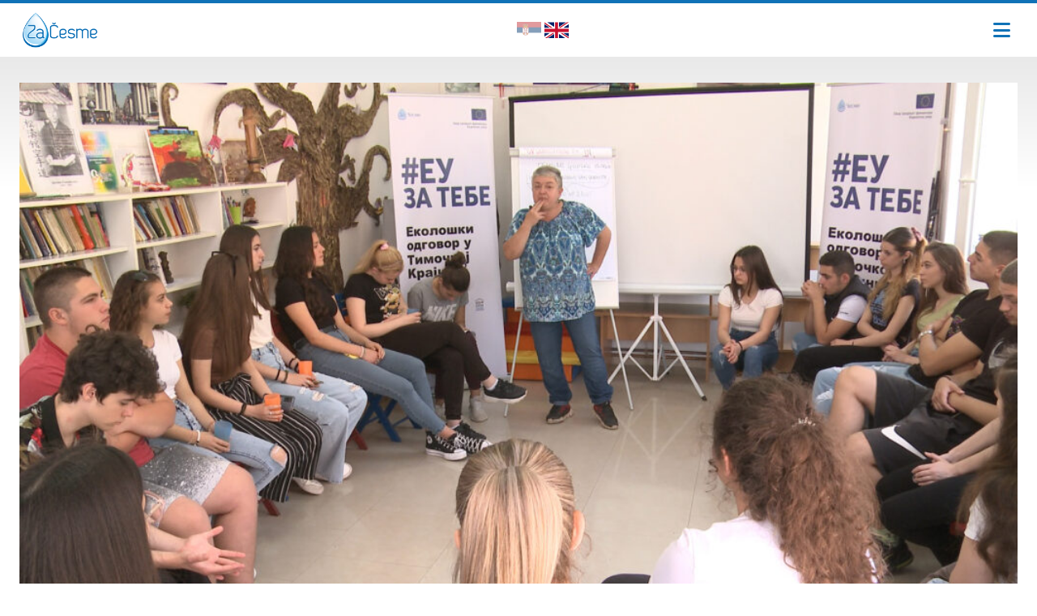

--- FILE ---
content_type: text/html; charset=UTF-8
request_url: https://zacesme.rs/2023/06/07/ekoloske-radionice-za-srednjoskolce-u-okviru-projekta-ekoloski-odgovor-na-ekspanziju-rudarenja-u-timockoj-krajini/
body_size: 7870
content:
<!DOCTYPE html>
<html lang="sr-RS">
<head>
<meta charset="UTF-8">
<meta name="viewport" content="width=device-width, initial-scale=1">

<!-- Google tag (gtag.js) -->
<script async src="https://www.googletagmanager.com/gtag/js?id=G-VCM8C1J38Y"></script>
<script>
  window.dataLayer = window.dataLayer || [];
  function gtag(){dataLayer.push(arguments);}
  gtag('js', new Date());

  gtag('config', 'G-VCM8C1J38Y');
</script>

<title>Ekološke radionice za srednjoškolce u okviru projekta “Ekološki odgovor na ekspanziju rudarenja u Timočkoj Krajini” &#8211; ZA česme</title>
<meta name='robots' content='max-image-preview:large' />
	<style>img:is([sizes="auto" i], [sizes^="auto," i]) { contain-intrinsic-size: 3000px 1500px }</style>
	<link rel="alternate" href="https://zacesme.rs/2023/06/07/ekoloske-radionice-za-srednjoskolce-u-okviru-projekta-ekoloski-odgovor-na-ekspanziju-rudarenja-u-timockoj-krajini/" hreflang="sr" />
<link rel="alternate" href="https://zacesme.rs/en/2023/06/07/environmental-workshops-for-high-school-students-within-the-project-environmental-response-to-mining-expansion-in-timocka-krajina/" hreflang="en" />
<link rel='dns-prefetch' href='//fonts.googleapis.com' />
<link rel='dns-prefetch' href='//use.fontawesome.com' />
<link rel='stylesheet' id='wp-block-library-css' href='https://zacesme.rs/wp-includes/css/dist/block-library/style.min.css?ver=6.8.3' type='text/css' media='all' />
<link rel='stylesheet' id='contact-form-7-css' href='https://zacesme.rs/wp-content/plugins/contact-form-7/includes/css/styles.css?ver=6.0.6' type='text/css' media='all' />
<link rel='stylesheet' id='zacesme-style-css' href='https://zacesme.rs/wp-content/themes/zacesme/style.css?ver=2.001.010' type='text/css' media='all' />
<link rel='stylesheet' id='zacesme-font-css' href='https://fonts.googleapis.com/css2?family=Noto+Sans%3Aital%2Cwght%400%2C300%3B0%2C400%3B0%2C600%3B0%2C700%3B0%2C900%3B1%2C300%3B1%2C400%3B1%2C600%3B1%2C700%3B1%2C900&#038;display=swap&#038;ver=6.8.3' type='text/css' media='all' />
<link rel='stylesheet' id='zacesme-fontawesome-css' href='https://use.fontawesome.com/releases/v6.4.2/css/all.css?ver=v6.4.2' type='text/css' media='all' />
<link rel='stylesheet' id='zacesme-leaflet-css-css' href='https://zacesme.rs/wp-content/themes/zacesme/leaflet.css?ver=1.9.4' type='text/css' media='all' />
<link rel='stylesheet' id='wp-featherlight-css' href='https://zacesme.rs/wp-content/plugins/wp-featherlight/css/wp-featherlight.min.css?ver=1.3.4' type='text/css' media='all' />
<script type="text/javascript" src="https://zacesme.rs/wp-includes/js/jquery/jquery.min.js?ver=3.7.1" id="jquery-core-js"></script>
<script type="text/javascript" src="https://zacesme.rs/wp-includes/js/jquery/jquery-migrate.min.js?ver=3.4.1" id="jquery-migrate-js"></script>
<link rel="https://api.w.org/" href="https://zacesme.rs/wp-json/" /><link rel="alternate" title="JSON" type="application/json" href="https://zacesme.rs/wp-json/wp/v2/posts/2896" /><link rel="canonical" href="https://zacesme.rs/2023/06/07/ekoloske-radionice-za-srednjoskolce-u-okviru-projekta-ekoloski-odgovor-na-ekspanziju-rudarenja-u-timockoj-krajini/" />
<link rel='shortlink' href='https://zacesme.rs/?p=2896' />
<link rel="alternate" title="oEmbed (JSON)" type="application/json+oembed" href="https://zacesme.rs/wp-json/oembed/1.0/embed?url=https%3A%2F%2Fzacesme.rs%2F2023%2F06%2F07%2Fekoloske-radionice-za-srednjoskolce-u-okviru-projekta-ekoloski-odgovor-na-ekspanziju-rudarenja-u-timockoj-krajini%2F" />
<link rel="alternate" title="oEmbed (XML)" type="text/xml+oembed" href="https://zacesme.rs/wp-json/oembed/1.0/embed?url=https%3A%2F%2Fzacesme.rs%2F2023%2F06%2F07%2Fekoloske-radionice-za-srednjoskolce-u-okviru-projekta-ekoloski-odgovor-na-ekspanziju-rudarenja-u-timockoj-krajini%2F&#038;format=xml" />
<link rel="apple-touch-icon" sizes="180x180" href="/wp-content/themes/zacesme/favicon/apple-touch-icon.png">
<link rel="icon" type="image/png" sizes="32x32" href="/wp-content/themes/zacesme/favicon/favicon-32x32.png">
<link rel="icon" type="image/png" sizes="16x16" href="/wp-content/themes/zacesme/favicon/favicon-16x16.png">
<link rel="manifest" href="/wp-content/themes/zacesme/favicon/site.webmanifest">
<link rel="mask-icon" href="/wp-content/themes/zacesme/favicon/safari-pinned-tab.svg" color="#1072b7">
<link rel="shortcut icon" href="/wp-content/themes/zacesme/favicon/favicon.ico">
<meta name="msapplication-TileColor" content="#1072b7">
<meta name="msapplication-config" content="/wp-content/themes/zacesme/favicon/browserconfig.xml">
<meta name="theme-color" content="#1072b7">

</head>
<body class="wp-singular post-template-default single single-post postid-2896 single-format-standard wp-theme-zacesme wp-featherlight-captions">

<div class="top">

	<header class="header">
		<div class="container-wide">

			<div class="header-box">
				<div class="logo">
					<a href="https://zacesme.rs" rel="home" title="ZA česme"> 
						<img src="https://zacesme.rs/wp-content/themes/zacesme/images/logo-zacesme.png" width="160" height="80" alt="ZA česme"> 
					</a> 
				</div><!-- .logo -->

								<ul class="lang-switcher">
						<li class="lang-item lang-item-17 lang-item-sr current-lang lang-item-first"><a lang="sr-RS" hreflang="sr-RS" href="https://zacesme.rs/2023/06/07/ekoloske-radionice-za-srednjoskolce-u-okviru-projekta-ekoloski-odgovor-na-ekspanziju-rudarenja-u-timockoj-krajini/" aria-current="true"><img src="/wp-content/themes/zacesme/polylang/sr_RS.png" alt="Српски језик" /></a></li>
	<li class="lang-item lang-item-20 lang-item-en"><a lang="en-GB" hreflang="en-GB" href="https://zacesme.rs/en/2023/06/07/environmental-workshops-for-high-school-students-within-the-project-environmental-response-to-mining-expansion-in-timocka-krajina/?script=lat"><img src="/wp-content/themes/zacesme/polylang/en_GB.png" alt="English" /></a></li>
				</ul>
				
				
				<span id="respmenu"><i class="fa-solid fa-bars"></i><i class="fa-solid fa-xmark"></i></span>
			</div><!-- .header-box -->


			<div class="header-right"> 
				<nav class="main-navigation">
				<ul><li id="menu-item-2985" class="menu-item menu-item-type-post_type menu-item-object-page menu-item-home menu-item-2985"><a href="https://zacesme.rs/">Početna</a></li>
<li id="menu-item-2986" class="menu-item menu-item-type-post_type menu-item-object-page current_page_parent menu-item-2986"><a href="https://zacesme.rs/vesti/">Vesti</a></li>
<li id="menu-item-2987" class="menu-item menu-item-type-post_type menu-item-object-page menu-item-2987"><a href="https://zacesme.rs/istorijat-udruzenja/">Istorijat udruženja</a></li>
<li id="menu-item-2988" class="menu-item menu-item-type-post_type menu-item-object-page menu-item-2988"><a href="https://zacesme.rs/video-kap-cela-prica/">KAP – Cela priča</a></li>
<li id="menu-item-2989" class="menu-item menu-item-type-post_type menu-item-object-page menu-item-2989"><a href="https://zacesme.rs/kontakt/">Kontakt</a></li>
<li id="menu-item-2990" class="menu-item menu-item-type-post_type menu-item-object-page menu-item-has-children menu-item-2990"><a href="https://zacesme.rs/vazni-dokumenti/">Važni dokumenti</a>
<ul class="sub-menu">
	<li id="menu-item-3029" class="menu-item menu-item-type-taxonomy menu-item-object-category menu-item-3029"><a href="https://zacesme.rs/kategorija/nabavke/">Nabavke</a></li>
</ul>
</li>
<li id="menu-item-2991" class="button-link menu-item menu-item-type-custom menu-item-object-custom menu-item-2991"><a href="/cesme/">Katalog česama</a></li>
</ul>				</nav>
			</div><!-- .header-right -->

		</div><!-- .container-wide -->
		

	</header><!-- .header -->

</div><!-- .top -->




<div class="central wpadd wside">
	<div class="container-wide">

        <main class="main-content">

			

    <article class="regular-post">

        <a href="https://zacesme.rs/wp-content/uploads/2023/06/Deciji-centar-1.jpg" title="Ekološke radionice za srednjoškolce u okviru projekta “Ekološki odgovor na ekspanziju rudarenja u Timočkoj Krajini”">
            <img width="1024" height="576" src="https://zacesme.rs/wp-content/uploads/2023/06/Deciji-centar-1-1024x576.jpg" class="attachment-zacesme_large size-zacesme_large wp-post-image" alt="" decoding="async" fetchpriority="high" srcset="https://zacesme.rs/wp-content/uploads/2023/06/Deciji-centar-1-1024x576.jpg 1024w, https://zacesme.rs/wp-content/uploads/2023/06/Deciji-centar-1-720x405.jpg 720w, https://zacesme.rs/wp-content/uploads/2023/06/Deciji-centar-1-405x228.jpg 405w, https://zacesme.rs/wp-content/uploads/2023/06/Deciji-centar-1-300x169.jpg 300w, https://zacesme.rs/wp-content/uploads/2023/06/Deciji-centar-1-768x432.jpg 768w, https://zacesme.rs/wp-content/uploads/2023/06/Deciji-centar-1-1536x864.jpg 1536w, https://zacesme.rs/wp-content/uploads/2023/06/Deciji-centar-1.jpg 1920w" sizes="(max-width: 1024px) 100vw, 1024px" />        </a> 

        <p>07/06/2023</p>
            
        <h1>Ekološke radionice za srednjoškolce u okviru projekta “Ekološki odgovor na ekspanziju rudarenja u Timočkoj Krajini”</h1>
        <p><img decoding="async" class="alignnone wp-image-961" src="https://ekoloskiodgovor.rs/wp-content/uploads/2023/06/Na-obali-Rgotskog-jezera-1-300x169.jpg" alt="" width="485" height="273" /></p>
<p><strong>Srednjoškolci iz Bora i Zaječara, njih dvadesetak, imali su priliku da u okviru ekološke radionice u Zaječaru, razgovaraju o Ustavu Srbije i ljudskim pravima u oblasti životne sredine, ali i da posete neke od primera narušavanja životne sredine u Timočkoj Krajini. Ovo je prva od pet planiranih ekoloških radionica u okviru projekta &#8222;Ekološki odgovor na ekspanziju rudarenja u Timočkoj Krajini&#8220; koji finansira EU, a realizuju: Udruženje &#8222;Za česme&#8220; Zaječar, Društvo mladih istraživača Bor, Građanska čitaonica Bor i Dečiji centar Zaječar.</strong><br />
Povezanost ekologije sa ljudskim pravima bila je tema prve radionice koja je u &#8222;Dečijem centru&#8220; u Zaječaru okupila mlade ljude iz Tehničke škole u Boru i Medicinske škole u Zaječaru. Kroz primere ekspanzivnog rudarenja u Boru, ali i narušavanja životne okoline u kojoj žive Timočani, <a href="https://www.youtube.com/watch?v=ZNAUvs-wU70">Marija Sebić, saradnica &#8222;Dečijeg centra&#8220;</a> nastojala je da kod mladih razvije kritičko mišljenje i koncept da nije sve definitivno i nije sve zauvek završeno: &#8222;Ta neka ideja da je neko ustupio svoju zemlju na eksploataciju i da zbog toga mora da ćuti, to nije opravdano mišljenje. To što si prodao zemlju nisi prodao dušu, nisi prodao svoj život i svoje pravo na dostojanstven život na čistu vodu, na čist vazduh i plodno zemljište. Koliko će oni to shvatiti, koliko će im biti jasno, videćemo tokom narednih radionica.&#8220;<br />
Osim tematskog razgovora s mladima, okupljeni srednjoškolci imali su priliku da pogledaju i dva dokumentarna filma u produkciji &#8222;Za medije&#8220; koji prikazuju pogubno dejstvo zatrovane Borske reke na reku Timok, kao i priču o Rgotskom jezeru koje ni gotovo pola veka nakon prestanka eksploatacije kvarcnog peska, nije rekultivisano.<br />
Osim u dokumentarcima, <a href="https://www.youtube.com/watch?v=ofR3WfnUbmw">mladi su i na licu mesta, u selu Vražogrnac, mogli da se uvere u industrijsko zagađenje koje Borska reka prenosi i u druge reke</a>. Osim rudarskog zagađenja koje je vidljivo u priobalju kao žuta zemlja, uverili su se koliko je ova reka mutna, ima neprijatan metalni miris, a nije pošteđena ni komunalnog otpada.&#8220;Mislim da je jako žalosno prvo da živimo u ovakvoj sredini. Meni su konkretno stariji pričali o tome kako je ova reka izgledala nekad u odnosu kako izgleda sada. Mislim da je katastrofalno za ceo grad&#8220; &#8211; kaže Mia Kitić, učenica Tehničke škole u Boru. I njeni školski drugovi slažu se da zdrave reke imaju bistru vodu, plavu ili zelenu, a da je Borska reka nizvodno ugrozila i mnoge druge reke. Nikola Predić, učenik Gimnazije u Zaječaru, smatra da je krajnje vreme da se nešto preduzme: &#8222;Treba probuditi ekološku svest kod svih, da ova reka bude čistija, a čuli smo ako je ona zagađena ona to nosi i u ostale reke u koje se uliva. Bilo bi stvarno dobro ako je moguće da se nađe neko rešenje i da reke ponovo ožive kao što su i nekada bile i da se u njima kupaju deca, da se zalivaju njive i za sve ostalo.&#8220;<br />
<a href="https://www.youtube.com/watch?v=vUPrtsHDCQ8&amp;t=2s">Dolazak na Rgotsko jezero za sve je bio mnogo lepši doživljaj</a> zbog prelepe boje vodene površine i čiste vode. Međutim, saznanje da je jezero zapravo još uvek nerekultivisan rudarski kop kvarcnog peska, pokrenula je mlade na razmišljanje: &#8222;Drago mi je da smo se prvo upoznali sa problemima, a sada imamo priliku i da ih vidimo. Bili smo na Borskoj reci i videli kako zapravo izgleda ta tzv. mrtva reka i stvarno je žalosno videti tako nešto, a sada smo na Rgotskom jezeru i stvarno je prelepo ali je takođe žalosno što ovakav jedan biser nema adekvatnu pažnju i što nije uređeno&#8220;, kaže Marija Veljković, srednjoškolka iz Bora. Učenica Teodora Aritonović smatra da bi ljudi morali da povedu računa gde bacaju đubre, jer se i na jezeru vidi da ga ima, a nema kanti za smeće. Njena drugarica Marina smatra da je današnja radionica bila odlična jer svet treba posmatrati i na ovaj kritički način prema zanemarivanju prirode. Natalija Vučić iz zaječarske Medicinske škole je dodala: &#8222;Čovek i priroda su jedno i jedno bez drugog ne možemo. Zbog toga je bitno da bude što manje zagađenja prirode u kojoj osim nas žive i životinje.&#8220;<br />
Edukacija mladih je važan deo projekta &#8222;Ekološki odgovor u Timočkoj Krajini&#8220;, koji realizuju Udruženje &#8222;Za česme&#8220; i partnerske organizacije iz Bora i Zaječara uz finansijsku podršku EU. Boban Pogarčić iz Udruženja &#8222;Za česme&#8220; kaže da je cilj planiranih radionica da se mladi upoznaju sa industrijskim aktivnostima na našem području i šta je od naših prirodnih lepota ugroženo ako se značajnije ne povede briga o zaštiti životne sredine.<br />
Tokom narednih ekoloških radionica do kraja ove godine srednjoškolci će posetiti borske rudarske kopove, rečne slivove oko Bora i Zaječara, ali i mesta prirodnih lepota u okolini kao što je Lazarev kanjon i druge.</p>
<p>Udruženje „Za česme“<br />
<a href="https://www.zacesme.rs/">www.zacesme.rs</a></p>
<p>Ovaj tekst je proizveden u okviru projekta „Ekološki odgovor na ekspanziju rudarenja u Timočkoj Krajini“ koji finansira Evropska unija, a realizuju Udruženje „Za česme“, Društvo mladih istraživača Bor, Građanska čitaonica „Evropa“ Bor i „Dečiji centar“ Zaječar. Sadržaj teksta je isključiva odgovornost navedenih udruženja i nužno ne odražava stavove Evropske unije.</p>
<p><img decoding="async" class="alignnone wp-image-814" src="https://ekoloskiodgovor.rs/wp-content/uploads/2023/03/LOGO-ZaCesme-VEKTOR-6-1-page-001-300x140.jpg" alt="" width="145" height="68" /> <img loading="lazy" decoding="async" class="wp-image-812 alignright" src="https://ekoloskiodgovor.rs/wp-content/uploads/2023/03/EUzaTebe_logo-1-page-001-cut-300x116.jpg" alt="" width="243" height="94" /></p>
        
    </article>				

		</main><!-- .main-content -->

		<aside class="side-content">

			<div id="text-4" class="widget-container widget_text"><h3 class="widget-title">Dokumentarni film SUD</h3>			<div class="textwidget"><p><a href="/2022/05/30/dokumentarni-film-sud-video/"><img loading="lazy" decoding="async" class="img-rounded alignnone wp-image-2559 size-large" src="https://zacesme.rs/wp-content/uploads/2022/05/SUD-2-1024x576.jpg" alt="" width="1024" height="576" srcset="https://zacesme.rs/wp-content/uploads/2022/05/SUD-2-1024x576.jpg 1024w, https://zacesme.rs/wp-content/uploads/2022/05/SUD-2-720x405.jpg 720w, https://zacesme.rs/wp-content/uploads/2022/05/SUD-2-405x228.jpg 405w, https://zacesme.rs/wp-content/uploads/2022/05/SUD-2-300x169.jpg 300w, https://zacesme.rs/wp-content/uploads/2022/05/SUD-2-768x432.jpg 768w, https://zacesme.rs/wp-content/uploads/2022/05/SUD-2-1536x864.jpg 1536w, https://zacesme.rs/wp-content/uploads/2022/05/SUD-2.jpg 1920w" sizes="auto, (max-width: 1024px) 100vw, 1024px" /></a></p>
<p>Film SUD u produkciji Udruženja “Za česme” ove godine imao je televizijsku premijeru na Drugom programu RTS-a, a 2021. je imao festivalske premijere; u Beogradu na Međunarodnom festivalu zelene kulture “Grin Fest” i Festivalu ekološkog i turističkog filma “Silafest”, gde je proglašen za najbolji srpski ekološki film uz nagradu “Zlatni pinkum”.</p>
<p><a class="button" href="/2022/05/30/dokumentarni-film-sud-video/">Pogledaj video</a></p>
</div>
		</div><div id="text-5" class="widget-container widget_text"><h3 class="widget-title">Dokumentarni film KAP</h3>			<div class="textwidget"><p><a href="/video-kap-cela-prica/"><img loading="lazy" decoding="async" class="img-rounded alignnone wp-image-3020 size-large" src="https://zacesme.rs/wp-content/uploads/2023/11/kap-1024x576.jpg" alt="" width="1024" height="576" srcset="https://zacesme.rs/wp-content/uploads/2023/11/kap-1024x576.jpg 1024w, https://zacesme.rs/wp-content/uploads/2023/11/kap-300x169.jpg 300w, https://zacesme.rs/wp-content/uploads/2023/11/kap-768x432.jpg 768w, https://zacesme.rs/wp-content/uploads/2023/11/kap-1536x864.jpg 1536w, https://zacesme.rs/wp-content/uploads/2023/11/kap-720x405.jpg 720w, https://zacesme.rs/wp-content/uploads/2023/11/kap-405x228.jpg 405w, https://zacesme.rs/wp-content/uploads/2023/11/kap.jpg 1920w" sizes="auto, (max-width: 1024px) 100vw, 1024px" /></a></p>
<p>Istraživački dokumentarni film “Kap” prati dvogodišnju borbu građana Zaječara da utvrde razloge presušivanja…</p>
<p><a class="button" href="/video-kap-cela-prica/">Pogledaj video</a></p>
</div>
		</div><div id="text-3" class="widget-container widget_text">			<div class="textwidget"><p><a href="/mapa-cesama/"><img loading="lazy" decoding="async" class="img-rounded alignnone wp-image-3017 size-full" src="https://zacesme.rs/wp-content/uploads/2023/11/widget-mapa.jpg" alt="" width="810" height="630" srcset="https://zacesme.rs/wp-content/uploads/2023/11/widget-mapa.jpg 810w, https://zacesme.rs/wp-content/uploads/2023/11/widget-mapa-300x233.jpg 300w, https://zacesme.rs/wp-content/uploads/2023/11/widget-mapa-768x597.jpg 768w" sizes="auto, (max-width: 810px) 100vw, 810px" /></a></p>
</div>
		</div>
		</aside><!-- .side-content -->


	</div><!-- .container-wide -->
</div><!-- central -->



<footer class="bottom">
	<div class="container-wide">


        <div class="bottom-block">
            <p>Partneri u rekonstrukciji i revitalizaciji javnih arterskih česama u Zaječaru</p>
            <a href="http://www.zajecar.info/" target="_blank"> 
                <img class="bottom-logo" src="https://zacesme.rs/wp-content/themes/zacesme/images/zajecar.png" width="360" height="180" alt="Grad Zaječar">
            </a> 
            <a href="https://www.heinekensrbija.rs/" target="_blank"> 
                <img class="bottom-logo" src="https://zacesme.rs/wp-content/themes/zacesme/images/heineken.png" width="360" height="180" alt="heineken">
            </a> 
        </div><!-- .bottom-block -->

        <div class="bottom-block">
            <p>Medijski partneri</p>
            <a href="https://zamedia.rs/" target="_blank"> 
                <img class="bottom-logo" src="https://zacesme.rs/wp-content/themes/zacesme/images/zamedia.png" width="360" height="180" alt="Zamedia">
            </a> 
        </div><!-- .bottom-block -->


    </div><!-- .container-wide -->
</footer><!-- .bottom -->

<footer class="footer negative">
	<div class="container-wide">


        

<div class="footer-blocks">



    <div class="footer-block footer-block-logo">
        
        <div class="footer-logo">
            <a href="/" rel="home" title="ZA česme"> 
                <img src="https://zacesme.rs/wp-content/themes/zacesme/images/logo-zacesme-negative.png" width="160" height="80" alt="ZA česme">
            </a> 
        </div><!-- .footer-logo -->

    </div><!-- .footer-block -->


    <div class="footer-block footer-block-info">

        <div class="footer-block-h">
            <span><i class="fa-solid fa-location-dot fa-fw"></i></span>
			<span><b>Udruženje "ZA česme"</b><br><br>Dositejeva 11, 19000 Zaječar</span>
		</div>
				
        <div class="footer-block-h">
            <span><i class="fa-solid fa-phone fa-fw"></i></span>
			<span>+381(64) 83-45-236</span>
        </div>
				
        <div class="footer-block-h">
            <span><i class="fa-solid fa-envelope fa-fw"></i></span>
            <span>office@zacesme.rs<br>zacesme.rs</span>
        </div>

    </div><!-- .footer-block -->


    <div class="footer-block footer-block-socials">
        <ul>
            <li><a href="https://www.youtube.com/@zacesme"><i class="fa-brands fa-youtube fa-fw"></i></a></li>
            <li><a href="https://www.facebook.com/zacesme"><i class="fa-brands fa-facebook fa-fw"></i></a></li>
            <li><a href="https://www.instagram.com/zacesme/"><i class="fa-brands fa-instagram fa-fw"></i></a></li>
            <li><a href="https://www.threads.net/@zacesme"><i class="fa-brands fa-threads fa-fw"></i></a></li>
            <li><a href="https://www.tiktok.com/@udruzenje.zacesme"><i class="fa-brands fa-tiktok fa-fw"></i></a></li>
            <li><a href="https://twitter.com/zacesme"><i class="fa-brands fa-x-twitter fa-fw"></i></a></li>
        </ul>
    </div><!-- .footer-block -->



</div><!-- .footer-blocks -->




<div class="footer-menu">
    <ul><li class="menu-item menu-item-type-post_type menu-item-object-page menu-item-home menu-item-2985"><a href="https://zacesme.rs/">Početna</a></li>
<li class="menu-item menu-item-type-post_type menu-item-object-page current_page_parent menu-item-2986"><a href="https://zacesme.rs/vesti/">Vesti</a></li>
<li class="menu-item menu-item-type-post_type menu-item-object-page menu-item-2987"><a href="https://zacesme.rs/istorijat-udruzenja/">Istorijat udruženja</a></li>
<li class="menu-item menu-item-type-post_type menu-item-object-page menu-item-2988"><a href="https://zacesme.rs/video-kap-cela-prica/">KAP – Cela priča</a></li>
<li class="menu-item menu-item-type-post_type menu-item-object-page menu-item-2989"><a href="https://zacesme.rs/kontakt/">Kontakt</a></li>
<li class="menu-item menu-item-type-post_type menu-item-object-page menu-item-has-children menu-item-2990"><a href="https://zacesme.rs/vazni-dokumenti/">Važni dokumenti</a>
<ul class="sub-menu">
	<li class="menu-item menu-item-type-taxonomy menu-item-object-category menu-item-3029"><a href="https://zacesme.rs/kategorija/nabavke/">Nabavke</a></li>
</ul>
</li>
<li class="button-link menu-item menu-item-type-custom menu-item-object-custom menu-item-2991"><a href="/cesme/">Katalog česama</a></li>
</ul></div><!-- .footer-menu -->

    </div><!-- .container-wide -->
</footer><!-- .footer -->

<footer class="copyright negative">
	<div class="container-wide">

            <p>Copyright &copy; Udruženje "ZA česme".<br>Sva prava zadržana ukoliko nije drugačije naznačeno.</p>
            <p class="copyright-signature">
                <small>Web design & custom WP coding: <a href="https://standard-e.net/" target="_blank">STANDARD-E</a></small>
                <img src="/wp-content/themes/zacesme/images/footer-badges.png" width="120" height="22" alt="" title="">
            </p>

    </div><!-- .container-wide -->
</footer><!-- .copyright -->



<script type="speculationrules">
{"prefetch":[{"source":"document","where":{"and":[{"href_matches":"\/*"},{"not":{"href_matches":["\/wp-*.php","\/wp-admin\/*","\/wp-content\/uploads\/*","\/wp-content\/*","\/wp-content\/plugins\/*","\/wp-content\/themes\/zacesme\/*","\/*\\?(.+)"]}},{"not":{"selector_matches":"a[rel~=\"nofollow\"]"}},{"not":{"selector_matches":".no-prefetch, .no-prefetch a"}}]},"eagerness":"conservative"}]}
</script>
<script type="text/javascript" src="https://zacesme.rs/wp-includes/js/dist/hooks.min.js?ver=4d63a3d491d11ffd8ac6" id="wp-hooks-js"></script>
<script type="text/javascript" src="https://zacesme.rs/wp-includes/js/dist/i18n.min.js?ver=5e580eb46a90c2b997e6" id="wp-i18n-js"></script>
<script type="text/javascript" id="wp-i18n-js-after">
/* <![CDATA[ */
wp.i18n.setLocaleData( { 'text direction\u0004ltr': [ 'ltr' ] } );
/* ]]> */
</script>
<script type="text/javascript" src="https://zacesme.rs/wp-content/plugins/contact-form-7/includes/swv/js/index.js?ver=6.0.6" id="swv-js"></script>
<script type="text/javascript" id="contact-form-7-js-before">
/* <![CDATA[ */
var wpcf7 = {
    "api": {
        "root": "https:\/\/zacesme.rs\/wp-json\/",
        "namespace": "contact-form-7\/v1"
    },
    "cached": 1
};
/* ]]> */
</script>
<script type="text/javascript" src="https://zacesme.rs/wp-content/plugins/contact-form-7/includes/js/index.js?ver=6.0.6" id="contact-form-7-js"></script>
<script type="text/javascript" id="pll_cookie_script-js-after">
/* <![CDATA[ */
(function() {
				var expirationDate = new Date();
				expirationDate.setTime( expirationDate.getTime() + 31536000 * 1000 );
				document.cookie = "pll_language=sr; expires=" + expirationDate.toUTCString() + "; path=/; secure; SameSite=Lax";
			}());
/* ]]> */
</script>
<script type="text/javascript" src="https://zacesme.rs/wp-content/themes/zacesme/js/nav.js?ver=1.01" id="nav-script-js"></script>
<script type="text/javascript" src="https://zacesme.rs/wp-content/themes/zacesme/js/leaflet.js?ver=1.9.4" id="zacesme-leaflet-js"></script>
<script type="text/javascript" src="https://zacesme.rs/wp-content/plugins/wp-featherlight/js/wpFeatherlight.pkgd.min.js?ver=1.3.4" id="wp-featherlight-js"></script>
    <script type="text/javascript">
        jQuery( function( $ ) {

            for (let i = 0; i < document.forms.length; ++i) {
                let form = document.forms[i];
				if ($(form).attr("method") != "get") { $(form).append('<input type="hidden" name="dMXBGFvteSWAL" value="][HnvitC" />'); }
if ($(form).attr("method") != "get") { $(form).append('<input type="hidden" name="WnQcEqu" value="[]E94Yn" />'); }
if ($(form).attr("method") != "get") { $(form).append('<input type="hidden" name="o_p-BrtzwR" value="ec[5kGEN73K]m" />'); }
if ($(form).attr("method") != "get") { $(form).append('<input type="hidden" name="ZrXFf_Qkp" value="u8G[ybd" />'); }
            }

            $(document).on('submit', 'form', function () {
				if ($(this).attr("method") != "get") { $(this).append('<input type="hidden" name="dMXBGFvteSWAL" value="][HnvitC" />'); }
if ($(this).attr("method") != "get") { $(this).append('<input type="hidden" name="WnQcEqu" value="[]E94Yn" />'); }
if ($(this).attr("method") != "get") { $(this).append('<input type="hidden" name="o_p-BrtzwR" value="ec[5kGEN73K]m" />'); }
if ($(this).attr("method") != "get") { $(this).append('<input type="hidden" name="ZrXFf_Qkp" value="u8G[ybd" />'); }
                return true;
            });

            jQuery.ajaxSetup({
                beforeSend: function (e, data) {

                    if (data.type !== 'POST') return;

                    if (typeof data.data === 'object' && data.data !== null) {
						data.data.append("dMXBGFvteSWAL", "][HnvitC");
data.data.append("WnQcEqu", "[]E94Yn");
data.data.append("o_p-BrtzwR", "ec[5kGEN73K]m");
data.data.append("ZrXFf_Qkp", "u8G[ybd");
                    }
                    else {
                        data.data = data.data + '&dMXBGFvteSWAL=][HnvitC&WnQcEqu=[]E94Yn&o_p-BrtzwR=ec[5kGEN73K]m&ZrXFf_Qkp=u8G[ybd';
                    }
                }
            });

        });
    </script>
	

</body>
</html>

<!-- Cached by WP-Optimize (gzip) - https://getwpo.com - Last modified: 31/01/2026 14:23 (Europe/Belgrade UTC:1) -->


--- FILE ---
content_type: text/css
request_url: https://zacesme.rs/wp-content/themes/zacesme/style.css?ver=2.001.010
body_size: 3922
content:
/*
Theme Name: ZAČESME 2023 theme  
Theme URI: https://standard-e.net/
Author: STANDARD-E
Author URI: https://standard-e.net/
Description: WordPress theme for zacesme website.
Text Domain: zacesme
Version: 2.001.010
License: GNU
*/

@import 'basics.css';

.container-wide, 
.container {
    width: auto;
    margin: 0 auto;
    padding: 0 1.5rem;
    display: flow-root;
}


/* HEADER */

.top {
    background-color: #FFF;
    border-top: 4px solid var(--blue);
}
.header-box {
    display: flex;
    justify-content: space-between;
    align-items: center;
    padding: 0.5rem 0;
}
.logo img {
    height: 50px;
    width: auto;
}
#respmenu {
    font-size: 1.5rem;
    color: var(--blue);
    width: 40px;
    height: 40px;
    display: block;
    position: relative;
}
#respmenu i {
    position: absolute;
    left: 50%;
    top: 50%;
    transform: translate(-50%, -50%);
    transition: 0.2s opacity ease;
}
#respmenu i:first-child {
    opacity: 1;
}
#respmenu i:last-child {
    opacity: 0;
}
#respmenu.opnd i:first-child {
    opacity: 0;
}
#respmenu.opnd i:last-child {
    opacity: 1;
}

.header-right {
    display: none;
}
.main-navigation ul {
    list-style: none;
    margin: 0;
    padding: 0;
    text-align: right;
}
.main-navigation ul a {
    display: block;
    padding: 0.5rem;
    border-bottom: 1px dotted var(--blue-light);
    transition: 0.4s 0.2s color ease, 0.4s background-color ease;
}
.main-navigation ul a:link,
.main-navigation ul a:visited {
    color: var(--text1);
    text-decoration: none;
}
.main-navigation ul a:hover {
    background-color: var(--blue-light);
    color: var(--blue);
}
.main-navigation ul a:active {
    background-color: var(--blue);
    color: #FFF;
}
.main-navigation ul li.button-link {
    margin: 1rem 0;
}
.main-navigation ul li.button-link a {
    border: none; 
}
.main-navigation ul li.button-link a:link,
.main-navigation ul li.button-link a:visited {
    color: #FFF;
    font-weight: 600;
    background-color: var(--gold);
}
.main-navigation ul li.button-link a:hover {
    background-color: var(--gold-dark);
    color: #FFF;
}
.main-navigation ul li.button-link a:active {
    background-color: var(--blue-light);
    color: #FFF;
}



/* lang sw */

.lang-switcher {
    margin: 0;
    padding: 0;
    list-style: none;
}
.lang-switcher li {
    display: inline-block;
}
.lang-switcher li.current-lang {
    opacity: 0.5;
}



/* HERO */

.hero {
    background: url('/wp-content/themes/zacesme/images/hero-back.jpg') no-repeat center center / cover var(--blue);
    padding: 2rem 0;
}
.hero .h1 {
    margin-top: 0;   
}
.hero-map {
    background: #FFF; 
    border-radius: 8px; 
    overflow: hidden;
    height: 490px;
    box-shadow: 0 4px 4px 0 rgba(0, 0, 0, 0.25);
    margin: 0 0 1rem 0;
}
.hero-map-info {
    margin: 1rem 0;
}

.cesme-pp {
    display: flex;
    gap: 1rem;
    align-items: flex-start;
}

.cesme-pp .cesme-pp-img {
    flex-basis: 50px;
    width: 50px;
}
.cesme-pp img {
    width: 50px;
    height: 50px;
    object-fit: cover;
    border-radius: 4px;
    overflow: hidden;
}
.cesme-pp .cesme-pp-ddp {
    flex-basis: 200px;
    flex-grow: 1;
}
.cesme-pp .cesme-pp-ddp p {
    margin: 0.2rem 0;
}



.hero-slides-o {
    background: #FFF; 
    border-radius: 8px; 
    overflow: hidden;
    box-shadow: 0 4px 4px 0 rgba(0, 0, 0, 0.25);
    margin: 0 0 1rem 0;
    padding: 0;
    position: relative;
}
.hero-slide {
    display: none;
}
.hero-slide.active {
    display: block;
}
.hero-slide .hero-slide-d {
    padding: 10px 15px;
    border-bottom: 1px solid var(--border);
}
.hero-slide-title {
    font-size: 1.25rem;
    color: var(--text1);
    font-weight: 700;
    text-transform: uppercase;
}
.hero-slide-title a:link,
.hero-slide-title a:visited {
    color: var(--text1);
}
.hero-slide-text,
.hero-slide-link {
    font-size: 0.875rem;
}


.hero-slide-nav {
    position: absolute;
    bottom: 10px;
    right: 15px;
    display: flex;
    align-items: center;
}
.hero-slide-buttons {
    margin-right: 20px;
}
.hero-slide-nav span,
.hero-slide-nav #prev,
.hero-slide-nav #next {
    color: var(--text3);
    cursor: pointer;
}
.hero-slide-nav span:hover,
.hero-slide-nav #prev:hover,
.hero-slide-nav #next:hover {
    color: var(--blue);
}
.hero-slide-nav span.active {
    color: var(--blue);
}



/* FRONT POSTS */

.front-posts-o {
    
}
.front-posts-o .category-name-title {
    /*background-color: var(--text3);
    padding: 0.5rem;*/
    font-size:1.5rem;
    margin-top: 0.75rem;/*
    border-radius: 2px;*/
    /*border-bottom: 1px solid var(--text3);*/
}
.front-posts-o .front-posts-o-link {
   /* border-top: 1px solid var(--text3);*/
}
.front-posts-f {
    display: grid;
    grid-template-columns: 1fr;
    gap: 15px;
}
.front-posts-f > .front-post p {
    margin: 0;
}
.front-posts-f > .front-post:not(.front-post-first) {
    display: grid;
    gap: 10px;
    grid-template-columns: 75px 1fr;
}
.front-posts-f > .front-post img {
    object-fit: cover;
    border-radius: 4px;
    overflow: hidden;
    display: block;
}
.front-posts-f > .front-post.front-post-first img {
    margin-bottom: 0.5rem;
}
.front-posts-f > .front-post:not(.front-post-first) img {
    width: 75px;
    height: 75px;
}

.front-post-ffx {
    display: flex;
    flex-direction: column;
    justify-content: center;
}

.front-post-date {
    font-size: 0.75rem;
    color: var(--text2);
}
.front-post-title a:link,
.front-post-title a:visited {
    color: var(--text1);
    font-weight: 700;
}
.front-posts-f > .front-post-first .front-post-title a {
    font-size: 1.25rem;
}
.front-posts-f > .front-post p.front-post-link {
    font-size: 0.75rem;
    margin-top: 0.5rem;
}



/* CENTRAL */

.central {
    position: relative;
    overflow: hidden;
}
.central:not(.wces)::before {
    content: "";
    background: linear-gradient(0deg, rgba(255,255,255,1) 0%, rgb(233, 233, 233) 100%);
    display: block;
    min-width: 100%;
    height: 10rem;
    max-height: 100%;
    box-sizing: border-box;
    position: absolute;
    z-index: -1;
    left: 0;
    right: 0;
    top: 0;
}
.central.wpadd {
    padding: 2rem 0;
}


.central.wside .main-content {
    margin-bottom: 2rem;
}


/* CESME */

.cesma-o {
    display: grid;
    grid-template-columns: 1fr;
    gap: var(--wgap);
}

.cesma-video,
.cesma-image,
.cesma-map {
    background: #FFF; 
    border-radius: 8px; 
    overflow: hidden;
    box-shadow: 0 4px 4px 0 rgba(0, 0, 0, 0.25);
    margin: 1rem 0;
    padding: 0;
    position: relative;
}
.cesma-text,
.cesma-info,
.cesma-gallery {
    margin: 0 0 1rem 0;
}
.cesma-link {
    margin: 2rem 0;
}
.cesma-info h2,
.cesma-gallery h2 {
    font-size: 1.1rem;
    border-bottom: 1px solid var(--border);
}

#cesma-map {
    height: 400px;
}

.cesma-koordinate {
    font-size: 0.875rem;
}


/* FILTER CESAMA */

.cesma-filter {
    display: grid;
    gap: 1rem;
    grid-template-columns: 1fr 1fr;
    margin: 1rem 0;
}
.cesma-filter .cesma-filter-button {
    display: block;
    padding: 1rem;
    text-align: left;
    border-radius: 4px;
    box-shadow: 0 4px 4px 0 rgba(0, 0, 0, 0.25);
    margin: 0;
    font-size: 0.875rem;
    color: #FFF;
    cursor: pointer;
}
.cesma-filter .cesma-filter-button.cesma-fb-cesme {
    background: linear-gradient(180deg, #4899d0 0%, #1975c8 100%);
}
.cesma-filter .cesma-filter-button.cesma-fb-cesme:hover {
    background: linear-gradient(0deg, #4899d0 0%, #1975c8 100%);
}
.cesma-filter .cesma-filter-button.cesma-fb-lokacije {
    background: linear-gradient(180deg, #d09148 0%, #c88319 100%);
}
.cesma-filter .cesma-filter-button.cesma-fb-lokacije:hover {
    background: linear-gradient(0deg, #d09148 0%, #c88319 100%);
}
.cesma-filter .cesma-filter-button.cesma-fb-go {
    background: linear-gradient(0deg, #CCC 0%, #EEE 100%);
    color: var(--text1);
    grid-column: 1 / 3;
    font-weight: 700;
    padding: 1.5rem 1rem;
}
.cesma-filter .cesma-filter-button.cesma-fb-go:hover {
    background: linear-gradient(180deg, #CCC 0%, #EEE 100%);
}



.cesma-gallery .gallery {
    display: flex;
    flex-wrap: wrap;
    gap: var(--wgap);
}
.cesma-gallery .gallery > * {
    flex-basis: var(--wcol);
    font-size: 0.75rem;
}
.cesma-gallery .gallery > * img {
    width: var(--wcol);
    height: var(--wcol);
    object-fit: cover;
    border-radius: 4px;
}
.cesma-gallery .gallery figure {
    margin: 0;
}
.cesma-gallery .gallery figure > figcaption {
    display: none;
}


/* ARCHIVE za CESME */

.cesme-ar {
    display: grid;
    gap: var(--wgap);
    margin: 2rem 0;
}
.cesma-ar-o {
    background: #FFF; 
    border-radius: 8px; 
    overflow: hidden;
    box-shadow: 0 4px 4px 0 rgba(0, 0, 0, 0.25);
    margin: 0 0 1rem 0;
    padding: 0;
    position: relative;
    display: flex;
    flex-direction: column;
}
.cesma-ar-text {
    flex-grow: 1;
    padding: 1rem;
    display: flex;
    flex-direction: column;
}
.cesma-ar-text :last-child {
    margin-top: auto;
}
.cesma-ar-text h2 {
    margin: 0.5em 0;
}


/* ARCHIVE UOPSTENO */

.archive-grid {
    display: grid;
    grid-template-columns: 1fr;
    gap: 2rem;
}



/* FOOTER */

.footer {
    background-color: var(--text1);
    font-size: 0.875rem;
    padding: 3rem 0 0;
}
.copyright {
    background-color: #000;
    font-size: 0.875rem;
    font-weight: 300;
    padding: 1rem 0;
}
.copyright, .copyright * {
    color: var(--text3);
}
.copyright p {
    margin: 0.5rem 0;
}
.copyright-signature {
    display: flex;
    gap: 2rem;
    align-items: center;
}


.footer.negative b,
.footer.negative i {
    color: var(--blue-light);
}

.footer-block {
    margin: 0 0 2rem;
}
.footer-block-h {
    margin: 1.5rem 0 0;
    padding: 1.5rem 0 0;
    border-top: 1px dashed var(--text2);
    display: flex;
    gap: 0.5rem;
}

.footer-block-socials {
    font-size: 1.25rem;
}
.footer-block-socials ul {
    margin: 0;
    padding: 0;
    list-style: none;
    display: flex;
    gap: 0.5rem;
    align-items: center;
}

.footer-menu {
    padding: 2rem 0;
    margin: 2rem 0 0;
    border-top: 1px solid var(--border);
}
.footer-menu ul {
    margin: 0;
    padding: 0;
    list-style: none;
}

.footer-menu ul li {
    border-bottom: 1px dashed var(--text2);
}
.footer-menu ul li ul li {
    border-bottom: none;
    margin-left: 0.5rem;
}
.footer-menu ul li a {
    text-transform: uppercase;
    padding: 0.5rem 0.1rem;
    display: block;
}


.yt-embed,
.main-content iframe[src*="tube"][src*="oembed"] {
    box-sizing: border-box;
    height: auto;
    width: 100%;
    aspect-ratio: 16 / 9;
}

.widget-container {
    margin-bottom: 2rem;
}




/* BIG MAP */

#big-map {
    height: 640px;
    background: #FFF; 
    border-radius: 8px; 
    overflow: hidden;
    box-shadow: 0 4px 4px 0 rgba(0, 0, 0, 0.25);
    margin: 0 0 1rem 0;
}


/* bottom */

.bottom {
    background-color: #eee;
    padding: 2rem 0;
}
.bottom .bottom-block {
    font-size: 0.875rem;
}
.bottom .bottom-logo {
    width: 180px;
    height: auto;
    border: 1px solid var(--border);
    padding: 0.5rem;
    background-color: #FFF;
}




/* water quality */

.cesma-value {
    margin: 0.5rem 0;
}
.cesma-value-qlty {
    background-color: #999;
    color: #fff;
    padding: 0.4em 0.8em;
    border-radius: 4px;
    display: inline-block;
    font-size: 0.875rem; 
    margin-right: 1em;
}
.cesma-value-qlty.cesma-value-qlty-ispravna {       background-color: #0a5814;  }
.cesma-value-qlty.cesma-value-qlty-neispravna {     background-color: #791103; }
.cesma-value-qlty.cesma-value-qlty-presusila {      background-color: #b7a673; }

.cesma-value-sam {
    padding: 0.4em 0.8em;
    border-radius: 4px;
    display: inline-block;
    font-size: 0.875rem; 
}
a.cesma-value-sam:link,
a.cesma-value-sam:visited {
    background-color: var(--lightback);
    color: var(--text1);
    text-decoration: none;
}
a.cesma-value-sam:hover {
    background-color: var(--blue-light);
    color: var(--blue);
}
a.cesma-value-sam:active {
    background-color: var(--blue);
    color: #FFF;
}
a.cesma-value-sam::before {
    display: inline-block;
    font-style: normal;
    font-variant: normal;
    text-rendering: auto;
    -webkit-font-smoothing: antialiased;
    font-family: "Font Awesome 5 Free"; 
    font-weight: 900; 
    content: "\f15b";
    margin-right: 0.3em;
}
a.cesma-value-sam[href$="pdf"]::before {    content: "\f1c1"; }
a.cesma-value-sam[href$="xls"]::before,
a.cesma-value-sam[href$="xlsx"]::before {    content: "\f1c3"; }
a.cesma-value-sam[href$="doc"]::before,
a.cesma-value-sam[href$="docx"]::before {    content: "\f1c2"; }
a.cesma-value-sam[href$="rar"]::before,
a.cesma-value-sam[href$="zip"]::before {    content: "\f1c6"; }



/* archive tweeks */

.archive-grid > .front-post img {
    margin-bottom: 0.5rem;
}
.archive-grid > .front-post img {
    object-fit: cover;
    border-radius: 4px;
    overflow: hidden;
    display: block;
}
.archive-grid > .front-post .front-post-title a {
    font-size: 1.25rem;
}
.archive-grid > .front-post p.front-post-link {
    font-size: 0.75rem;
    margin-top: 0.5rem;
}



/* archive navigation */


.navigation {
    font-weight: 700;
}
.navigation ul {
    list-style: none;
    margin: 2rem 0;
    padding: 0;
    display: flex;
    gap: 0.5rem;
    align-items: center;
}

.navigation ul a {
    display: block;
    padding: 0.6rem;
    border-radius: 4px;
}
.navigation ul a:link,
.navigation ul a:visited {
    background-color: var(--gray3);
    color: var(--text);
}
.navigation ul a:hover {
    background-color: var(--blue);
    color: #FFF;
}
.navigation ul li.active a {
    background-color: var(--blue-light);
}






@media screen and (min-width: 1320px) {

    .container-wide {
        width: 1245px;
        margin: 0 auto;
    }
    .container {
        width: 930px;
        margin: 0 auto;
    }


    .header-box {
        padding: 0.25rem 0;
        gap: 1.5rem;
    }
    .header-box > .lang-switcher {
        margin-top: 10px;
    }
    .logo img {
        height: 80px;
    }
    #respmenu {
        display: none;
    }
    .header-right {
        display: block;
    }
    .header > .container-wide {
        display: flex;
        justify-content: space-between;
        align-items: center;
    }
    .main-navigation ul {
        display: flex;
        gap: 0.25rem;
    }
    .main-navigation ul li {
        position: relative;
    }
    .main-navigation ul a {
        border: none;
        border-radius: 8px;
    }
    .main-navigation ul a:has(+ ul.sub-menu)::after {
        display: inline-block;
        font-style: normal;
        font-variant: normal;
        text-rendering: auto;
        -webkit-font-smoothing: antialiased;
        font-family: "Font Awesome 5 Free"; 
        font-weight: 900; 
        content: "\f078";
        margin-left: 0.3em;
        font-size: 0.875em;
    }
    
    .main-navigation ul li ul.sub-menu {
        display: none;
        position: absolute;
        top: 100%;
        left: 0;
        background-color: #FFF;
        min-width: 150px;
        text-align: left;
        border-radius: 0 0 8px 8px;
        padding: 2px;
    }
    .main-navigation ul li:hover ul.sub-menu {
        display: block;
    }


    .main-navigation ul li.button-link {
        margin: 0 0.5rem;
    }
    .main-navigation ul li.button-link a {
        padding: 0.5rem 1rem;
    }

    /* HERO */

    .hero-f {
        display: flex;
        justify-content: space-between;
        align-items: flex-start;
    }
    .hero-map-o {
        flex-basis: calc((var(--wcol) * 7) + (var(--wgap) * 6));
    }
    .hero-slides-o {
        flex-basis: calc((var(--wcol) * 5) + (var(--wgap) * 4));
    }


    /* FRONT POSTS */


    .front-posts-f {
        grid-template-columns: repeat(2, 405px);
    }
    .front-posts-f > .front-post-first {
        grid-column: 1 / 2;
        grid-row: 1 / 5;
    }


    /* CENTRAL */
    .central.wside .container-wide {
        display: flex;
        align-items: flex-start;
        justify-content: space-between;
    }
    .central.wside .main-content {
        flex-basis: calc((var(--wcol) * 8) + (var(--wgap) * 7));
    }
    .central.wside .side-content {
        flex-basis: calc((var(--wcol) * 4) + (var(--wgap) * 3) - 1rem);
    }


    /* CESME */

    .cesma-o {
        grid-template-columns: 1fr 1fr;
        gap: var(--wgap);
    }



    /* ARCHIVE za CESME */

    .cesme-ar {
        grid-template-columns: repeat(3, 1fr);
    }


    /* ARCHIVE UOPSTENO */

    .archive-grid {
        grid-template-columns: repeat(3, 1fr) ;
    }




    .copyright-signature {
        justify-content: space-between;
    }

    
    .footer-blocks {
        display: flex;
        gap: 4rem;
    }

    .footer-block {
        margin: 0;
    }
    .footer-block.footer-block-info,
    .footer-block-socials {
        margin-top: 2rem;
    }
    .footer-block-socials {
        margin-left: auto;
    }
    .footer-block-h {
        margin: 0 0 1.5rem;
        padding: 0 0 1.5rem;
        border-top: none;
        border-bottom: 1px dashed var(--text2);
    }



    .footer-menu > ul {
        display: flex;
        justify-content: space-between;
        align-items: center;
    }
    .footer-menu ul li {
        border-bottom: none;
    }
    .footer-menu ul li.menu-item-has-children,
    .footer-menu ul ul.sub-menu {
        display: flex;
        align-items: center;
        gap: 1rem;
    }
    .footer-menu ul ul.sub-menu::before {
        content: "/";
    }
    .footer-menu ul li ul li {
        margin-left: 0;
    }


    /* bottom */
        
    .bottom > .container-wide {
        display: flex;
        gap: 2rem;
        align-items: flex-end;
    }
    
}






.cesma-bg {
    position: absolute;
    z-index: -1;
    top: 0;
    left: 0;
    right: 0;
    width: 100%;
    height: 260px;
    background: linear-gradient(0deg, rgba(255,255,255,1) 0%, rgba(200,200,200,1) 100%);
}
.cesma-bg-img {
    mix-blend-mode: overlay;
    width: 100%;
    height: 100%;
    object-fit: cover;
    opacity: 40%;
    filter: grayscale(1);
}



.leaflet-container a:link,
.leaflet-container a:visited {
    color: var(--blue) !important;
}
.leaflet-container a:hover {
    color: var(--gold) !important;
}

.leaflet-container a.lfbutton,
.leaflet-container a.lfbutton:link,
.leaflet-container a.lfbutton:visited {
    display: inline-block;
    color: var(--light) !important;
    font-weight: 500;
    background: var(--blue);
    padding: 0.5rem 0.75rem;
    line-height: 1;
    font-size: 0.875rem;
    cursor: pointer;
    border: none;
    border-radius: 4px;
    margin: 8px 0;
    transition: 0.5s background ease;
}
.leaflet-container a.lfbutton:hover {
    background: var(--gold);
}

.show-mb {
    display: block;
}
.show-pc {
    display: none;
}

@media screen and (min-width: 1320px) {
    .show-pc {
        display: block;
    }
    .show-mb {
        display: none;
    }
}

.regular-post div[id^="attachment_"] {
    width: auto !important;
}

--- FILE ---
content_type: text/css
request_url: https://zacesme.rs/wp-content/themes/zacesme/basics.css
body_size: 2219
content:
/*! normalize.css v8.0.1 | MIT License | github.com/necolas/normalize.css */
html{line-height:1.15;-webkit-text-size-adjust:100%}body{margin:0}main{display:block}h1{font-size:2em;margin:.67em 0}hr{box-sizing:content-box;height:0;overflow:visible}pre{font-family:monospace,monospace;font-size:1em}a{background-color:transparent}abbr[title]{border-bottom:none;text-decoration:underline;text-decoration:underline dotted}b,strong{font-weight:bolder}code,kbd,samp{font-family:monospace,monospace;font-size:1em}small{font-size:80%}sub,sup{font-size:75%;line-height:0;position:relative;vertical-align:baseline}sub{bottom:-.25em}sup{top:-.5em}img{border-style:none}button,input,optgroup,select,textarea{font-family:inherit;font-size:100%;line-height:1.15;margin:0}button,input{overflow:visible}button,select{text-transform:none}button,[type="button"],[type="reset"],[type="submit"]{-webkit-appearance:button}button::-moz-focus-inner,[type="button"]::-moz-focus-inner,[type="reset"]::-moz-focus-inner,[type="submit"]::-moz-focus-inner{border-style:none;padding:0}button:-moz-focusring,[type="button"]:-moz-focusring,[type="reset"]:-moz-focusring,[type="submit"]:-moz-focusring{outline:1px dotted ButtonText}fieldset{padding:.35em .75em .625em}legend{box-sizing:border-box;color:inherit;display:table;max-width:100%;padding:0;white-space:normal}progress{vertical-align:baseline}textarea{overflow:auto}[type="checkbox"],[type="radio"]{box-sizing:border-box;padding:0}[type="number"]::-webkit-inner-spin-button,[type="number"]::-webkit-outer-spin-button{height:auto}[type="search"]{-webkit-appearance:textfield;outline-offset:-2px}[type="search"]::-webkit-search-decoration{-webkit-appearance:none}::-webkit-file-upload-button{-webkit-appearance:button;font:inherit}details{display:block}summary{display:list-item}template{display:none}[hidden]{display:none}

.recentcomments a{display:inline !important;padding:0 !important;margin:0 !important;}

:root {
	--blue: #1072B7;
	--blue-light: #A8DCF7;
	--gold: #D18213;
	--gold-dark: #A8680F;
	--light: #F4F9FD;
	--text1: #20272C;
	--text2: #696972;
	--text3: #c9c9c9;
	--textnegative: #FFF;
	--border: #CCC;
	--lightback: #d8d4cf;
	--font: 'Noto Sans', Arial, sans-serif;
	--wcol: 90px;
	--wgap: 15px;
}
::selection {
	background: var(--gold);
	color: var(--text1);
}
img {
	vertical-align: bottom;
	max-width: 100%;
	height: auto;
}
img[role="presentation"] {
	max-width: none !important;
}
iframe {
	vertical-align: bottom;
	max-width: 100%;
}

html {
	font-size: 1em;
	scroll-behavior: smooth;
}
body {
	margin: 0;
	padding: 0;
	font-family: var(--font);
	color: var(--text1);
	font-size: 1rem;
	font-weight: 400;
	background: #FFF;
	line-height: 1.25;
}
h1, h2, h3, h4, h5, h6, .h1, .h2, .h3, .h4, .h5, .h6  {
	font-family: var(--font);
	color: var(--text1);
	margin: 0.75em 0 0.5em;
	font-weight: 700;
}
h1, .h1 { 
	font-size: 2rem; 
	font-weight: 900;
}
h2, .h2 { font-size: 1.7rem;}
h3, .h3 { font-size: 1.5rem;}
h4, .h4 { font-size: 1.1rem;}
h5, .h5 { font-size: 1rem;}
h6, .h6 { font-size: 1rem;}

.main-content h2, .main-content h3, .main-content h4, .main-content h5, .main-content h6 {
	margin-top: 2rem;
}

hr {
	margin: 2rem 0;
	padding: 0;
	border: none;
	border-bottom: 1px solid var(--border);
}

p { margin: 0.5em 0;}

.bold {
	font-weight: 700;
}
.small {
	font-size: 0.875rem;
}

a, a:link, a:visited {
	color: var(--blue);
	text-decoration: none;
}
a:hover {
	text-decoration: none;
	color: var(--gold);
}
a:active {
	color: var(--text3);
}
a.und {
	text-decoration: underline !important;
}

h1 a:link, h1 a:visited,
h2 a:link, h2 a:visited,
h3 a:link, h3 a:visited,
h4 a:link, h4 a:visited,
h5 a:link, h5 a:visited,
h6 a:link, h6 a:visited {
	color: var(--text1);
	text-decoration: none;
}
h1 a:hover,
h2 a:hover,
h3 a:hover, 
h4 a:hover,
h5 a:hover, 
h6 a:hover {
	color: var(--gold);
}

del {
	color: var(--text3);
	text-decoration: line-through;
}

.img-rounded {
	border-radius: 8px; 
    overflow: hidden;
   /* box-shadow: 0 4px 4px 0 rgba(0, 0, 0, 0.25);*/
}


input[type="text"], 
input[type="number"], 
input[type="password"], 
input[type="email"], 
input[type="tel"], 
input[type="search"] {
	border: 1px solid var(--border);
	padding: 0.5em;
    border-radius: 6px;
	max-width: 90%;
	box-sizing: border-box;
}

textarea {
	border: 1px solid var(--border);
	padding: 0.5em;
    border-radius: 6px;
	resize: vertical;
	max-width: 90%;
	box-sizing: border-box;
}

input[type="button"], 
input[type="submit"], 
input[type="reset"],
button {
	display: inline-block;
	color: var(--light);
	font-weight: 500;
	background: var(--blue);
	padding: 10px 25px;
	line-height: 1;
	font-size: 1rem;
	cursor: pointer;
	border: none;
	border-radius: 6px;
	margin: 8px 0;
	transition: 0.5s background ease;
}
input[type="button"][disabled], 
input[type="submit"][disabled], 
input[type="reset"][disabled],
button[disabled] {
	background-color: var(--lightback) !important;
	color: var(--text3) !important;
}

input[type="button"]:hover, 
input[type="submit"]:hover, 
input[type="reset"]:hover,
button:hover {
	background: var(--gold);
}
input[type="button"]:active, 
input[type="submit"]:active, 
input[type="reset"]:active,
button:hover {
	background: var(--text3);
}

.button,
.button:link, 
.button:visited {
	display: inline-block;
	color: var(--light);
	font-weight: 500;
	background: var(--blue);
	padding: 10px 25px;
	line-height: 1;
	font-size: 1rem;
	cursor: pointer;
	border: none;
	border-radius: 4px;
	margin: 8px 0;
	transition: 0.5s background ease;
}
.button:hover {
	background: var(--gold);
}
.button:active {
	background: var(--text3);
}


.negative, .negative * {
	color: var(--textnegative);
}
.negative h1,
.negative h2,
.negative h3,
.negative h4,
.negative h5,
.negative h6,
.negative .h {
	color: #FFF;
}
.negative a, .negative a:link, .negative a:visited {
	color: #CCC;
	text-decoration: none;
}
.negative a:hover {
	color: #FFF;
	text-decoration: underline;
}
.negative a:active {
	color: #777;
}
.negative h1 a,
.negative h2 a,
.negative h3 a,
.negative h4 a,
.negative h5 a,
.negative h6 a {
	text-decoration: none;
}


img.roundedimg {
	border-radius: 8px;
	overflow: hidden;
}


#comments ol {
	list-style: none;
	margin: 0;
	padding: 0 0 0 20px;
}

#comments ol li {
	margin: 10px 0;
}


#comments .comment-body {
	display: flex;
	justify-content: space-between;
	align-items: flex-start;
	border-bottom: 1px solid #CCC;
	padding: 10px 0;
}

#comments .comment-body .comment-meta {
	flex-basis: 15%;
}
#comments .comment-body .comment-content {
	flex-basis: 65%;
}
#comments .comment-body .reply {
	flex-basis: 10%;
}
#comments .comment-metadata, #comments .says {
	display: none;
}

#comments b.fn { display: block; }



.alignleft {
	float: left;
}

.alignright {
	float: right;
}

.main-content .alignleft {
	margin: 0 1rem 0.5rem 0;
}
.main-content .alignright {
	margin: 0 0 0.5rem 1rem ;
}

.main-content .regular-post .wp-post-image {
	width: 100%;
}

img.okvir {
	border: 1px solid #DDD;
	padding: 8px;
	margin-bottom: 10px;
	display: inline-block;
}


main table {
	margin: 15px 0;
}
main table, main table td, main table th {
	border: 1px solid #CCC;
	padding: 4px;
	border-collapse: collapse;
}

iframe {
	border: 0;
}

iframe, img, table {
	max-width: 100% !important;
}





::-webkit-scrollbar{
    height: 8px;
    width: 8px;
}

/* Track */
::-webkit-scrollbar-track {
  background: var(--blue-light);
}
::-webkit-scrollbar-track:horizontal {
	background: var(--blue-light);
}

/* Handle */
::-webkit-scrollbar-thumb {
  background: var(--gold);
}

/* Handle on hover */
::-webkit-scrollbar-thumb:hover {
  background: var(--gold); 
}

::-webkit-scrollbar-thumb:horizontal{
	background: var(--gold);
    border-radius: 3px;
}




--- FILE ---
content_type: text/javascript
request_url: https://zacesme.rs/wp-content/themes/zacesme/js/nav.js?ver=1.01
body_size: -55
content:

jQuery(document).ready( function($) {
    $('#respmenu').on('click', function() {
        $('.header-right').slideToggle('slow');
        $('#respmenu').toggleClass('opnd');
    });
});